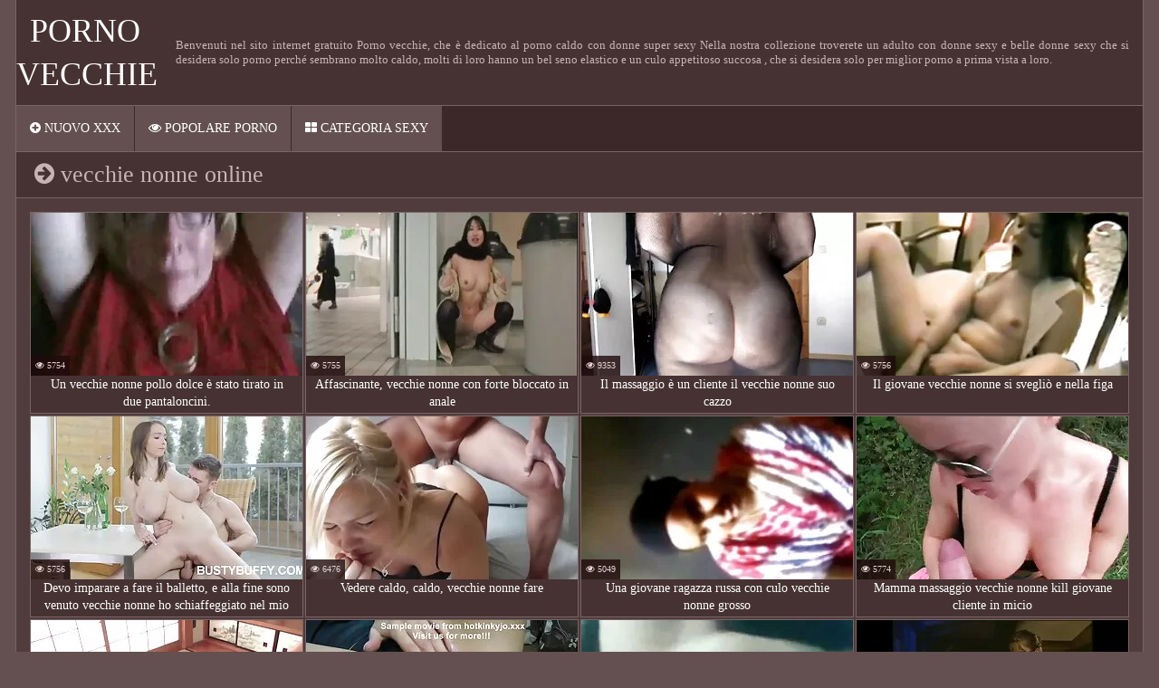

--- FILE ---
content_type: text/html; charset=UTF-8
request_url: https://it.sexocaserogratis.com/tag/35/
body_size: 4056
content:
<!DOCTYPE html>
<html lang="it">
<head>
    <title>Guardare  vecchie nonne in smart adulti xxx film online. </title>
    <meta name="description" content="vecchie nonne ti affascina con tutti i tipi di porno e ti rende intimo? Quindi non trattenere la tua lussuria e vai sul nostro sito web per godertela pienamente di una donna così nuova e sexy "/>
    <link href="https://it.sexocaserogratis.com/files/styles.css" type="text/css" rel="stylesheet">
<style>body {font-family: 'Verdana' !important;}</style>
     
     
    <link href="https://it.sexocaserogratis.com/files/css.css" rel="stylesheet">
    <link href="https://it.sexocaserogratis.com/files/font-awesome.css" rel="stylesheet">
    <meta name="viewport" content="width=device-width, initial-scale=1">
    <meta name="apple-touch-fullscreen" content="YES"/>
    <meta charset="UTF-8"/>
<link rel="canonical" href="https://it.sexocaserogratis.com/tag/35/"/>
<base target="_blank">
</head>
<body>
<div class="scrptu-wrapper">
        <header role="banner"><div class="scrptu-head-wrap">
        <div class="scrptu-head">
            <div class="scrptu-head-top">
                <div class="scrptu-logo">
                    <a href="https://it.sexocaserogratis.com/">Porno vecchie </a>
                </div>
                <div class="scrptu-head-open-menu" title="Menu ">
                    <i class="fa fa-bars"></i>
                </div>
            </div>
            <div class="scrptu-desc-bg">
<p>
Benvenuti nel sito internet gratuito Porno vecchie, che è dedicato al porno caldo con donne super sexy Nella nostra collezione troverete un adulto con donne sexy e belle donne sexy che si desidera solo porno perché sembrano molto caldo, molti di loro hanno un bel seno elastico e un culo appetitoso succosa , che si desidera solo per miglior porno a prima vista a loro. 
</p>
            </div>
        </div>
        <div class="scrptu-head-menu">
            <nav role="navigation"><ul class="scrptu-head-menu-buttons">
                <li><a href="https://it.sexocaserogratis.com/newporno.html" title="Nuovi video porno con Porno vecchie "><i class="fa fa-plus-circle"></i> Nuovo XXX </a></li>
                <li><a href="https://it.sexocaserogratis.com/popular.html" title="Popolare caldo porno con Porno vecchie "><i class="fa fa-eye"></i> Popolare porno </a></li>
                <li><a href="https://it.sexocaserogratis.com/categoryall.html"><i class="fa fa-th-large"></i> Categoria sexy </a></li>
            </ul></nav>
        </div>
    </div>
</header><main role="main"><div class="scrptu-content">
<div class="scrptu-title-top">
    <h1><i class="fa fa-arrow-circle-right"></i> vecchie nonne online </h1>
    </div>
<div class="scrptu-thumbs-content">
<div class="scrptu-thumb-wr">
                <div class="scrptu-thumb">
                    <a href="/video/3907/un-vecchie-nonne-pollo-dolce-%C3%A8-stato-tirato-in-due-pantaloncini-/">         
<img src="https://it.sexocaserogratis.com/media/thumbs/7/v03907.webp?1622814580" alt="Un vecchie nonne pollo dolce è stato tirato in due pantaloncini." width="300" height="180">

                        <div class="scrptu-thumb-name">
                            Un vecchie nonne pollo dolce è stato tirato in due pantaloncini.
                        </div>
                    </a>
                    <ul><li class="scrptu-thumb-tot"><i class="fa fa-eye"></i> 5754</li></ul>
                </div>
            </div><div class="scrptu-thumb-wr">
                <div class="scrptu-thumb">
                    <a href="/video/8510/affascinante-vecchie-nonne-con-forte-bloccato-in-anale/">         
<img src="https://it.sexocaserogratis.com/media/thumbs/0/v08510.webp?1622681728" alt="Affascinante, vecchie nonne con forte bloccato in anale" width="300" height="180">

                        <div class="scrptu-thumb-name">
                            Affascinante, vecchie nonne con forte bloccato in anale
                        </div>
                    </a>
                    <ul><li class="scrptu-thumb-tot"><i class="fa fa-eye"></i> 5755</li></ul>
                </div>
            </div><div class="scrptu-thumb-wr">
                <div class="scrptu-thumb">
                    <a href="/video/804/il-massaggio-%C3%A8-un-cliente-il-vecchie-nonne-suo-cazzo/">         
<img src="https://it.sexocaserogratis.com/media/thumbs/4/v00804.webp?1625795337" alt="Il massaggio è un cliente il vecchie nonne suo cazzo" width="300" height="180">

                        <div class="scrptu-thumb-name">
                            Il massaggio è un cliente il vecchie nonne suo cazzo
                        </div>
                    </a>
                    <ul><li class="scrptu-thumb-tot"><i class="fa fa-eye"></i> 9353</li></ul>
                </div>
            </div><div class="scrptu-thumb-wr">
                <div class="scrptu-thumb">
                    <a href="https://it.sexocaserogratis.com/link.php">         
<img src="https://it.sexocaserogratis.com/media/thumbs/7/v00187.webp?1622778480" alt="Il giovane vecchie nonne si svegliò e nella figa" width="300" height="180">

                        <div class="scrptu-thumb-name">
                            Il giovane vecchie nonne si svegliò e nella figa
                        </div>
                    </a>
                    <ul><li class="scrptu-thumb-tot"><i class="fa fa-eye"></i> 5756</li></ul>
                </div>
            </div><div class="scrptu-thumb-wr">
                <div class="scrptu-thumb">
                    <a href="/video/1410/devo-imparare-a-fare-il-balletto-e-alla-fine-sono-venuto-vecchie-nonne-ho-schiaffeggiato-nel-mio-cappello-/">         
<img src="https://it.sexocaserogratis.com/media/thumbs/0/v01410.webp?1624064695" alt="Devo imparare a fare il balletto, e alla fine sono venuto vecchie nonne ho schiaffeggiato nel mio cappello." width="300" height="180">

                        <div class="scrptu-thumb-name">
                            Devo imparare a fare il balletto, e alla fine sono venuto vecchie nonne ho schiaffeggiato nel mio cappello.
                        </div>
                    </a>
                    <ul><li class="scrptu-thumb-tot"><i class="fa fa-eye"></i> 5756</li></ul>
                </div>
            </div><div class="scrptu-thumb-wr">
                <div class="scrptu-thumb">
                    <a href="https://it.sexocaserogratis.com/link.php">         
<img src="https://it.sexocaserogratis.com/media/thumbs/4/v08534.webp?1623111666" alt="Vedere caldo, caldo, vecchie nonne fare" width="300" height="180">

                        <div class="scrptu-thumb-name">
                            Vedere caldo, caldo, vecchie nonne fare
                        </div>
                    </a>
                    <ul><li class="scrptu-thumb-tot"><i class="fa fa-eye"></i> 6476</li></ul>
                </div>
            </div><div class="scrptu-thumb-wr">
                <div class="scrptu-thumb">
                    <a href="https://it.sexocaserogratis.com/link.php">         
<img src="https://it.sexocaserogratis.com/media/thumbs/7/v05097.webp?1625790176" alt="Una giovane ragazza russa con culo vecchie nonne grosso" width="300" height="180">

                        <div class="scrptu-thumb-name">
                            Una giovane ragazza russa con culo vecchie nonne grosso
                        </div>
                    </a>
                    <ul><li class="scrptu-thumb-tot"><i class="fa fa-eye"></i> 5049</li></ul>
                </div>
            </div><div class="scrptu-thumb-wr">
                <div class="scrptu-thumb">
                    <a href="https://it.sexocaserogratis.com/link.php">         
<img src="https://it.sexocaserogratis.com/media/thumbs/7/v02497.webp?1622832543" alt="Mamma massaggio vecchie nonne kill giovane cliente in micio" width="300" height="180">

                        <div class="scrptu-thumb-name">
                            Mamma massaggio vecchie nonne kill giovane cliente in micio
                        </div>
                    </a>
                    <ul><li class="scrptu-thumb-tot"><i class="fa fa-eye"></i> 5774</li></ul>
                </div>
            </div><div class="scrptu-thumb-wr">
                <div class="scrptu-thumb">
                    <a href="/video/6487/butch-ubriaco-una-bella-vecchie-nonne-coppia-rossa/">         
<img src="https://it.sexocaserogratis.com/media/thumbs/7/v06487.webp?1622858604" alt="Butch ubriaco, una bella vecchie nonne coppia rossa" width="300" height="180">

                        <div class="scrptu-thumb-name">
                            Butch ubriaco, una bella vecchie nonne coppia rossa
                        </div>
                    </a>
                    <ul><li class="scrptu-thumb-tot"><i class="fa fa-eye"></i> 5054</li></ul>
                </div>
            </div><div class="scrptu-thumb-wr">
                <div class="scrptu-thumb">
                    <a href="https://it.sexocaserogratis.com/link.php">         
<img src="https://it.sexocaserogratis.com/media/thumbs/7/v06357.webp?1626916937" alt="Il tuo amico baciato vecchie nonne nella vagina" width="300" height="180">

                        <div class="scrptu-thumb-name">
                            Il tuo amico baciato vecchie nonne nella vagina
                        </div>
                    </a>
                    <ul><li class="scrptu-thumb-tot"><i class="fa fa-eye"></i> 6536</li></ul>
                </div>
            </div><div class="scrptu-thumb-wr">
                <div class="scrptu-thumb">
                    <a href="/video/7022/film-russo-come-masturbarsi-vecchie-nonne/">         
<img src="https://it.sexocaserogratis.com/media/thumbs/2/v07022.webp?1622837086" alt="Film russo, come masturbarsi vecchie nonne" width="300" height="180">

                        <div class="scrptu-thumb-name">
                            Film russo, come masturbarsi vecchie nonne
                        </div>
                    </a>
                    <ul><li class="scrptu-thumb-tot"><i class="fa fa-eye"></i> 5820</li></ul>
                </div>
            </div><div class="scrptu-thumb-wr">
                <div class="scrptu-thumb">
                    <a href="https://it.sexocaserogratis.com/link.php">         
<img src="https://it.sexocaserogratis.com/media/thumbs/1/v06471.webp?1622731719" alt="Latino nella fotocamera e ha detto, ha inghiottito con vecchie nonne piacere." width="300" height="180">

                        <div class="scrptu-thumb-name">
                            Latino nella fotocamera e ha detto, ha inghiottito con vecchie nonne piacere.
                        </div>
                    </a>
                    <ul><li class="scrptu-thumb-tot"><i class="fa fa-eye"></i> 8036</li></ul>
                </div>
            </div><div class="scrptu-thumb-wr">
                <div class="scrptu-thumb">
                    <a href="/video/5219/ragazza-russa-succhia-grande-vecchie-nonne-fidanzato-al-freddo/">         
<img src="https://it.sexocaserogratis.com/media/thumbs/9/v05219.webp?1623201602" alt="Ragazza russa succhia grande vecchie nonne fidanzato al freddo" width="300" height="180">

                        <div class="scrptu-thumb-name">
                            Ragazza russa succhia grande vecchie nonne fidanzato al freddo
                        </div>
                    </a>
                    <ul><li class="scrptu-thumb-tot"><i class="fa fa-eye"></i> 6608</li></ul>
                </div>
            </div><div class="scrptu-thumb-wr">
                <div class="scrptu-thumb">
                    <a href="https://it.sexocaserogratis.com/link.php">         
<img src="https://it.sexocaserogratis.com/media/thumbs/4/v06184.webp?1624584697" alt="Giovani studenti della classe hanno un vecchie nonne grande duro" width="300" height="180">

                        <div class="scrptu-thumb-name">
                            Giovani studenti della classe hanno un vecchie nonne grande duro
                        </div>
                    </a>
                    <ul><li class="scrptu-thumb-tot"><i class="fa fa-eye"></i> 5155</li></ul>
                </div>
            </div><div class="scrptu-thumb-wr">
                <div class="scrptu-thumb">
                    <a href="https://it.sexocaserogratis.com/link.php">         
<img src="https://it.sexocaserogratis.com/media/thumbs/5/v09675.webp?1626049419" alt="Ho mangiato e mia moglie, fidanzata. vecchie nonne" width="300" height="180">

                        <div class="scrptu-thumb-name">
                            Ho mangiato e mia moglie, fidanzata. vecchie nonne
                        </div>
                    </a>
                    <ul><li class="scrptu-thumb-tot"><i class="fa fa-eye"></i> 6623</li></ul>
                </div>
            </div>
            </div>
    <div class="scrptu-pages-bl">

            </div>
<h2> vecchie nonne nel miglior porno gratis </h2>
<div class="scrptu-topl-block">
<p>

</p>
</div>

<h2><i class="fa fa-folder"></i> Video sexy  vecchie nonne per categorie di siti </h2>
<div class="scrptu-topl-block">
<div class="scrptu-topl-col">
<ul>
<li><a href="https://it.sexocaserogratis.com/category/showers/" target="_self"><i class="fa fa-caret-right"></i> Acquazzone</a></li><li><a href="https://it.sexocaserogratis.com/category/agent/" target="_self"><i class="fa fa-caret-right"></i> Agente porno</a></li><li><a href="https://it.sexocaserogratis.com/category/algerian/" target="_self"><i class="fa fa-caret-right"></i> Algerino</a></li><li><a href="https://it.sexocaserogratis.com/category/american/" target="_self"><i class="fa fa-caret-right"></i> Americano</a></li><li><a href="https://it.sexocaserogratis.com/category/70s/" target="_self"><i class="fa fa-caret-right"></i> anni &#039; 70</a></li>
</ul></div>
<div class="scrptu-topl-col">
<ul>
<li><a href="https://it.sexocaserogratis.com/category/arab/" target="_self"><i class="fa fa-caret-right"></i> Arabi sesso</a></li><li><a href="https://it.sexocaserogratis.com/category/argentinian/" target="_self"><i class="fa fa-caret-right"></i> Argentino sesso</a></li><li><a href="https://it.sexocaserogratis.com/category/car/" target="_self"><i class="fa fa-caret-right"></i> Auto sexy</a></li><li><a href="https://it.sexocaserogratis.com/category/azeri/" target="_self"><i class="fa fa-caret-right"></i> Azeri porno</a></li><li><a href="https://it.sexocaserogratis.com/category/babysitters/" target="_self"><i class="fa fa-caret-right"></i> Babysitter</a></li>
</ul></div>
<div class="scrptu-topl-col">
<ul>
<li><a href="https://it.sexocaserogratis.com/category/kissing/" target="_self"><i class="fa fa-caret-right"></i> Baci sexy</a></li><li><a href="https://it.sexocaserogratis.com/category/bathroom/" target="_self"><i class="fa fa-caret-right"></i> Bagno porno</a></li><li><a href="https://it.sexocaserogratis.com/category/ballbusting/" target="_self"><i class="fa fa-caret-right"></i> Ballbusting</a></li><li><a href="https://it.sexocaserogratis.com/category/bangladeshi/" target="_self"><i class="fa fa-caret-right"></i> Bangladeshi porno</a></li><li><a href="https://it.sexocaserogratis.com/category/cheating/" target="_self"><i class="fa fa-caret-right"></i> Barare</a></li>
</ul></div>
<div class="scrptu-topl-col">
<ul>
<li><a href="https://it.sexocaserogratis.com/category/bareback/" target="_self"><i class="fa fa-caret-right"></i> Bareback sesso</a></li><li><a href="https://it.sexocaserogratis.com/category/bbc/" target="_self"><i class="fa fa-caret-right"></i> Bbc sesso</a></li><li><a href="https://it.sexocaserogratis.com/category/bbw/" target="_self"><i class="fa fa-caret-right"></i> Bbw</a></li><li><a href="https://it.sexocaserogratis.com/category/big_butts/" target="_self"><i class="fa fa-caret-right"></i> Big butts</a></li><li><a href="https://it.sexocaserogratis.com/category/bikini/" target="_self"><i class="fa fa-caret-right"></i> Bikini</a></li>
</ul></div>
<div class="scrptu-topl-col">
<ul>
<li><a href="https://it.sexocaserogratis.com/category/bondage/" target="_self"><i class="fa fa-caret-right"></i> Bondage sesso</a></li><li><a href="https://it.sexocaserogratis.com/category/bottle/" target="_self"><i class="fa fa-caret-right"></i> Bottiglia sexy</a></li><li><a href="https://it.sexocaserogratis.com/category/brunettes/" target="_self"><i class="fa fa-caret-right"></i> Brunetta</a></li><li><a href="https://it.sexocaserogratis.com/category/bukkake/" target="_self"><i class="fa fa-caret-right"></i> Bukkake</a></li><li><a href="https://it.sexocaserogratis.com/category/bulgarian/" target="_self"><i class="fa fa-caret-right"></i> Bulgaro</a></li>
</ul></div>
<div class="scrptu-topl-col">
<ul>
<li><a href="https://it.sexocaserogratis.com/category/anal/" target="_self"><i class="fa fa-caret-right"></i> Caldo anale</a></li><li><a href="https://it.sexocaserogratis.com/category/lesbians/" target="_self"><i class="fa fa-caret-right"></i> Caldo lesbiche</a></li><li><a href="https://it.sexocaserogratis.com/category/hidden_cams/" target="_self"><i class="fa fa-caret-right"></i> Camme nascoste</a></li><li><a href="https://it.sexocaserogratis.com/category/puffy_nipples/" target="_self"><i class="fa fa-caret-right"></i> Capezzoli gonfi</a></li><li><a href="https://it.sexocaserogratis.com/category/big_nipples/" target="_self"><i class="fa fa-caret-right"></i> Capezzoli grandi porno</a></li>
</ul></div>
</div>

<p><a href="/tag/70/">anziana porno</a> <a href="/tag/46/">anziane pelose</a> <a href="/tag/14/">anziane porno</a> <a href="/tag/38/">anziane troie</a> <a href="/tag/52/">anziani porno</a> <a href="/tag/88/">donne nude vecchie</a> <a href="/tag/25/">donne vecchie nude</a> <a href="/tag/41/">donne vecchie porno</a> <a href="/tag/91/">film porno anziani</a> <a href="/tag/72/">film porno con vecchie</a> <a href="/tag/90/">film porno donne vecchie</a> <a href="/tag/24/">film porno vecchie</a> <a href="/tag/39/">lesbiche vecchie</a> <a href="/tag/66/">milf vecchie</a> <a href="/tag/37/">nonna italiana porno</a> <a href="/tag/100/">nonne amatoriali</a> <a href="/tag/11/">nonne arrapate</a> <a href="/tag/98/">nonne italiane porche</a> <a href="/tag/28/">nonne italiane porno</a> <a href="/tag/78/">nonne italiane troie</a> <a href="/tag/9/">nonne pelose</a> <a href="/tag/26/">nonne pompinare</a> <a href="/tag/80/">nonne pompini</a> <a href="/tag/2/">nonne porche</a> <a href="/tag/97/">nonne porche italiane</a> <a href="/tag/53/">nonne porno gratis</a> <a href="/tag/69/">nonne porno italiane</a> <a href="/tag/1/">nonne troie</a> <a href="/tag/77/">nonne troie italiane</a> <a href="/tag/56/">pompini vecchie</a> <a href="/tag/99/">porche vecchie</a> <a href="/tag/86/">pornhub vecchie</a> <a href="/tag/34/">porno anziana</a> <a href="/tag/5/">porno anziane</a> <a href="/tag/8/">porno anziani</a> <a href="/tag/92/">porno con anziani</a> <a href="/tag/30/">porno con vecchie</a> <a href="/tag/79/">porno di vecchie</a> <a href="/tag/31/">porno donne vecchie</a> <a href="/tag/68/">porno gratis vecchie</a> <a href="/tag/74/">porno nonne gratis</a> <a href="/tag/89/">porno nonne pelose</a> <a href="/tag/94/">porno vecchie gratis</a> <a href="/tag/21/">porno vecchie italiane</a> <a href="/tag/84/">porno vecchie lesbiche</a> <a href="/tag/59/">porno vecchie pelose</a> <a href="/tag/44/">porno vecchie troie</a> <a href="/tag/15/">pornovecchie</a> <a href="/tag/67/">sesso con anziani</a> <a href="/tag/96/">sesso con donne vecchie</a> <a href="/tag/36/">sesso con vecchie</a> <a href="/tag/48/">sesso vecchie</a> <a href="/tag/64/">tettone vecchie</a> <a href="/tag/22/">troie vecchie</a> <a href="/tag/73/">vecchie anale</a> <a href="/tag/19/">vecchie arrapate</a> <a href="/tag/32/">vecchie baldracche</a> <a href="/tag/54/">vecchie hard</a> <a href="/tag/13/">vecchie inculate</a> <a href="/tag/57/">vecchie italiane porno</a> <a href="/tag/10/">vecchie lesbiche</a> <a href="/tag/29/">vecchie mature</a> <a href="/tag/60/">vecchie milf</a> <a href="/tag/35/">vecchie nonne</a> <a href="/tag/85/">vecchie nonne porno</a> <a href="/tag/12/">vecchie nude</a> <a href="/tag/7/">vecchie pelose</a> <a href="/tag/17/">vecchie pompinare</a> <a href="/tag/4/">vecchie porche</a> <a href="/tag/42/">vecchie porche italiane</a> <a href="/tag/27/">vecchie porcone</a> <a href="/tag/3/">vecchie porno</a> <a href="/tag/62/">vecchie scopano</a> <a href="/tag/58/">vecchie scopate</a> <a href="/tag/95/">vecchie sesso</a> <a href="/tag/50/">vecchie sex</a> <a href="/tag/63/">vecchie sporcaccione</a> <a href="/tag/81/">vecchie tardone</a> <a href="/tag/16/">vecchie tettone</a> <a href="/tag/0/">vecchie troie</a> <a href="/tag/82/">vecchie troie inculate</a> <a href="/tag/18/">vecchie troie italiane</a> <a href="/tag/55/">vecchie troie porno</a> <a href="/tag/33/">vecchie vogliose</a> <a href="/tag/65/">vecchie xxx</a> <a href="/tag/20/">vecchie zoccole</a> <a href="/tag/49/">vecchieporno</a> <a href="/tag/23/">video porno anziani</a> <a href="/tag/93/">video porno con anziani</a> <a href="/tag/71/">video porno con vecchie</a> <a href="/tag/83/">video porno di nonne</a> <a href="/tag/75/">video porno di vecchie</a> <a href="/tag/40/">video porno donne vecchie</a> <a href="/tag/76/">video porno gratis vecchie</a> <a href="/tag/47/">video porno nonne italiane</a> <a href="/tag/6/">video porno vecchie</a> <a href="/tag/51/">video porno vecchie italiane</a> <a href="/tag/87/">video vecchie troie</a> <a href="/tag/43/">xnxx vecchie</a> <a href="/tag/45/">xxx vecchie</a> </p></main>
</div>
    <footer role="contentinfo"><div class="scrptu-footer">
        <div class="scrptu-foot">
            <p> © <span><a href="https://it.sexocaserogratis.com/">Porno vecchie </a></span> — Video clip gratuiti con Porno vecchie, migliori porno con porno e porno sexy babes online gratuitamente. 
            <br />
<a href="http://clicksagent.com/">Acquista visitatori </a></p>
        </div>
    </div>
</footer></div>
</body></html>